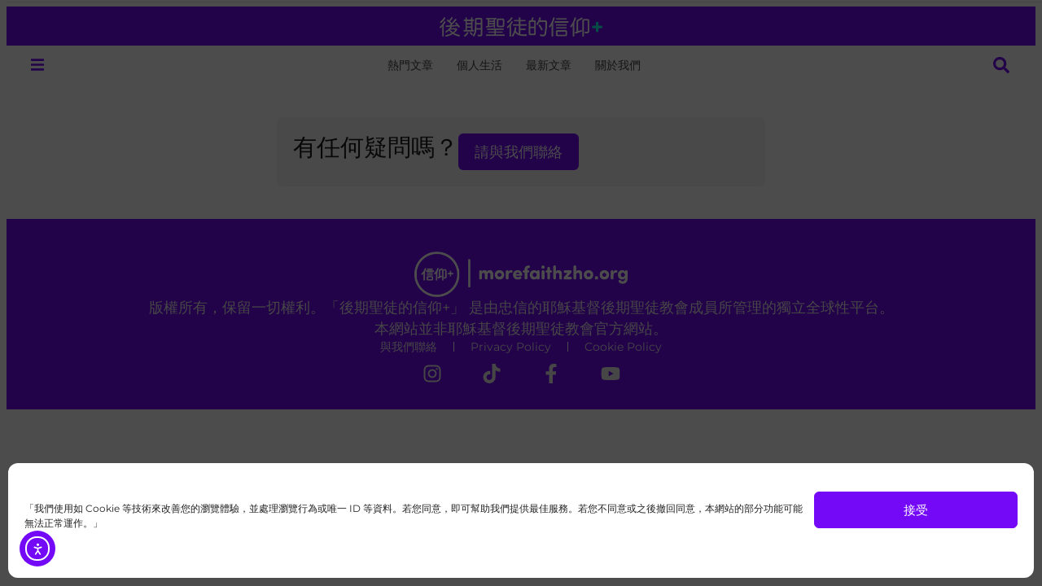

--- FILE ---
content_type: text/css;charset=UTF-8
request_url: https://faithchinese.org/files/elementor/css/post-26830.css?ver=1757457577
body_size: 1509
content:
.elementor-kit-26830{--e-global-color-primary:#7409F7;--e-global-color-secondary:#1A1A1A;--e-global-color-text:#2A2A2AE0;--e-global-color-accent:#28FFB0;--e-global-color-26c2ae6:#FFFFFF;--e-global-color-3f7a155:#F5F5F5;--e-global-color-2aadabf:#EBEBEB;--e-global-color-a20c358:#530CC1;--e-global-color-84a1459:#C2FFE9;--e-global-color-b441797:#2A2A2A8F;--e-global-typography-primary-font-family:"Montserrat";--e-global-typography-primary-font-size:2.6rem;--e-global-typography-primary-font-weight:500;--e-global-typography-primary-text-transform:none;--e-global-typography-primary-font-style:normal;--e-global-typography-primary-text-decoration:none;--e-global-typography-primary-line-height:1.4em;--e-global-typography-secondary-font-family:"Montserrat";--e-global-typography-secondary-font-size:1.8rem;--e-global-typography-secondary-font-weight:500;--e-global-typography-secondary-text-transform:none;--e-global-typography-secondary-font-style:normal;--e-global-typography-secondary-text-decoration:none;--e-global-typography-secondary-line-height:1.2em;--e-global-typography-text-font-family:"Montserrat";--e-global-typography-text-font-size:1.12rem;--e-global-typography-text-font-weight:normal;--e-global-typography-text-text-transform:none;--e-global-typography-text-font-style:normal;--e-global-typography-text-text-decoration:none;--e-global-typography-text-line-height:1.5em;--e-global-typography-accent-font-family:"Montserrat";--e-global-typography-accent-font-size:1.12rem;--e-global-typography-accent-font-weight:500;--e-global-typography-accent-text-transform:none;--e-global-typography-accent-font-style:normal;--e-global-typography-accent-text-decoration:none;--e-global-typography-accent-line-height:1.2em;--e-global-typography-0447f45-font-family:"Montserrat";--e-global-typography-0447f45-font-size:0.9rem;--e-global-typography-0447f45-font-weight:normal;--e-global-typography-0447f45-text-transform:none;--e-global-typography-0447f45-font-style:normal;--e-global-typography-0447f45-text-decoration:none;--e-global-typography-0447f45-line-height:1.3em;--e-global-typography-24f2f55-font-family:"Montserrat";--e-global-typography-24f2f55-font-size:1.6rem;--e-global-typography-24f2f55-font-weight:bold;--e-global-typography-24f2f55-text-transform:uppercase;--e-global-typography-24f2f55-font-style:normal;--e-global-typography-24f2f55-text-decoration:none;--e-global-typography-24f2f55-line-height:1.5em;--e-global-typography-f40823f-font-family:"Cinzel";--e-global-typography-5456ef7-font-family:"Ysabeau";--e-global-typography-5456ef7-font-weight:normal;--e-global-typography-5456ef7-text-transform:none;--e-global-typography-5456ef7-font-style:normal;--e-global-typography-5456ef7-text-decoration:none;--e-global-typography-f3debf5-font-family:"Charmonman";--e-global-typography-f3debf5-font-size:1.3rem;--e-global-typography-f3debf5-font-weight:normal;--e-global-typography-f3debf5-line-height:1.5em;--e-global-typography-ee8f38f-font-family:"Montserrat";--e-global-typography-ee8f38f-font-size:2.725rem;--e-global-typography-ee8f38f-font-weight:bold;--e-global-typography-ee8f38f-text-transform:uppercase;--e-global-typography-ee8f38f-font-style:normal;--e-global-typography-ee8f38f-line-height:1.2em;background-color:var( --e-global-color-26c2ae6 );color:var( --e-global-color-text );font-family:var( --e-global-typography-text-font-family ), Sans-serif;font-size:var( --e-global-typography-text-font-size );font-weight:var( --e-global-typography-text-font-weight );text-transform:var( --e-global-typography-text-text-transform );font-style:var( --e-global-typography-text-font-style );text-decoration:var( --e-global-typography-text-text-decoration );line-height:var( --e-global-typography-text-line-height );overscroll-behavior:auto;}.elementor-kit-26830 button,.elementor-kit-26830 input[type="button"],.elementor-kit-26830 input[type="submit"],.elementor-kit-26830 .elementor-button{background-color:var( --e-global-color-primary );font-family:var( --e-global-typography-accent-font-family ), Sans-serif;font-size:var( --e-global-typography-accent-font-size );font-weight:var( --e-global-typography-accent-font-weight );text-transform:var( --e-global-typography-accent-text-transform );font-style:var( --e-global-typography-accent-font-style );text-decoration:var( --e-global-typography-accent-text-decoration );line-height:var( --e-global-typography-accent-line-height );color:var( --e-global-color-26c2ae6 );padding:12px 20px 12px 20px;}.elementor-kit-26830 button:hover,.elementor-kit-26830 button:focus,.elementor-kit-26830 input[type="button"]:hover,.elementor-kit-26830 input[type="button"]:focus,.elementor-kit-26830 input[type="submit"]:hover,.elementor-kit-26830 input[type="submit"]:focus,.elementor-kit-26830 .elementor-button:hover,.elementor-kit-26830 .elementor-button:focus{background-color:var( --e-global-color-a20c358 );color:var( --e-global-color-26c2ae6 );border-radius:6px 6px 6px 6px;}.elementor-kit-26830 e-page-transition{background-color:transparent;background-image:linear-gradient(180deg, var( --e-global-color-primary ) 0%, var( --e-global-color-a20c358 ) 100%);}.elementor-kit-26830 p{margin-block-end:1.5em;}.elementor-kit-26830 a{color:var( --e-global-color-secondary );}.elementor-kit-26830 a:hover{color:var( --e-global-color-text );}.elementor-kit-26830 h1{color:var( --e-global-color-secondary );font-family:var( --e-global-typography-primary-font-family ), Sans-serif;font-size:var( --e-global-typography-primary-font-size );font-weight:var( --e-global-typography-primary-font-weight );text-transform:var( --e-global-typography-primary-text-transform );font-style:var( --e-global-typography-primary-font-style );text-decoration:var( --e-global-typography-primary-text-decoration );line-height:var( --e-global-typography-primary-line-height );}.elementor-kit-26830 h2{color:var( --e-global-color-secondary );font-family:var( --e-global-typography-secondary-font-family ), Sans-serif;font-size:var( --e-global-typography-secondary-font-size );font-weight:var( --e-global-typography-secondary-font-weight );text-transform:var( --e-global-typography-secondary-text-transform );font-style:var( --e-global-typography-secondary-font-style );text-decoration:var( --e-global-typography-secondary-text-decoration );line-height:var( --e-global-typography-secondary-line-height );}.elementor-kit-26830 h3{color:var( --e-global-color-secondary );font-family:var( --e-global-typography-accent-font-family ), Sans-serif;font-size:var( --e-global-typography-accent-font-size );font-weight:var( --e-global-typography-accent-font-weight );text-transform:var( --e-global-typography-accent-text-transform );font-style:var( --e-global-typography-accent-font-style );text-decoration:var( --e-global-typography-accent-text-decoration );line-height:var( --e-global-typography-accent-line-height );}.elementor-kit-26830 h4{color:var( --e-global-color-secondary );}.elementor-kit-26830 h5{color:var( --e-global-color-secondary );}.elementor-kit-26830 h6{color:var( --e-global-color-secondary );}.elementor-kit-26830 img{opacity:1;}.elementor-kit-26830 label{color:var( --e-global-color-secondary );font-family:var( --e-global-typography-accent-font-family ), Sans-serif;font-size:var( --e-global-typography-accent-font-size );font-weight:var( --e-global-typography-accent-font-weight );text-transform:var( --e-global-typography-accent-text-transform );font-style:var( --e-global-typography-accent-font-style );text-decoration:var( --e-global-typography-accent-text-decoration );line-height:var( --e-global-typography-accent-line-height );}.elementor-kit-26830 input:not([type="button"]):not([type="submit"]),.elementor-kit-26830 textarea,.elementor-kit-26830 .elementor-field-textual{font-family:var( --e-global-typography-0447f45-font-family ), Sans-serif;font-size:var( --e-global-typography-0447f45-font-size );font-weight:var( --e-global-typography-0447f45-font-weight );text-transform:var( --e-global-typography-0447f45-text-transform );font-style:var( --e-global-typography-0447f45-font-style );text-decoration:var( --e-global-typography-0447f45-text-decoration );line-height:var( --e-global-typography-0447f45-line-height );color:var( --e-global-color-text );background-color:var( --e-global-color-26c2ae6 );border-style:solid;border-width:1px 1px 1px 1px;border-color:var( --e-global-color-2aadabf );border-radius:6px 6px 6px 6px;transition:500ms;}.elementor-kit-26830 input:focus:not([type="button"]):not([type="submit"]),.elementor-kit-26830 textarea:focus,.elementor-kit-26830 .elementor-field-textual:focus{color:var( --e-global-color-secondary );background-color:var( --e-global-color-26c2ae6 );border-style:solid;border-width:1px 1px 1px 1px;border-color:var( --e-global-color-primary );}.elementor-section.elementor-section-boxed > .elementor-container{max-width:1440px;}.e-con{--container-max-width:1440px;}.elementor-widget:not(:last-child){margin-block-end:20px;}.elementor-element{--widgets-spacing:20px 20px;--widgets-spacing-row:20px;--widgets-spacing-column:20px;}{}h1.entry-title{display:var(--page-title-display);}.elementor-lightbox{background-color:var( --e-global-color-text );--lightbox-ui-color:var( --e-global-color-26c2ae6 );--lightbox-ui-color-hover:var( --e-global-color-primary );--lightbox-text-color:var( --e-global-color-3f7a155 );--lightbox-header-icons-size:24px;--lightbox-navigation-icons-size:24px;}@media(max-width:1366px){.elementor-kit-26830{font-size:var( --e-global-typography-text-font-size );line-height:var( --e-global-typography-text-line-height );}.elementor-kit-26830 h1{font-size:var( --e-global-typography-primary-font-size );line-height:var( --e-global-typography-primary-line-height );}.elementor-kit-26830 h2{font-size:var( --e-global-typography-secondary-font-size );line-height:var( --e-global-typography-secondary-line-height );}.elementor-kit-26830 h3{font-size:var( --e-global-typography-accent-font-size );line-height:var( --e-global-typography-accent-line-height );}.elementor-kit-26830 button,.elementor-kit-26830 input[type="button"],.elementor-kit-26830 input[type="submit"],.elementor-kit-26830 .elementor-button{font-size:var( --e-global-typography-accent-font-size );line-height:var( --e-global-typography-accent-line-height );}.elementor-kit-26830 label{font-size:var( --e-global-typography-accent-font-size );line-height:var( --e-global-typography-accent-line-height );}.elementor-kit-26830 input:not([type="button"]):not([type="submit"]),.elementor-kit-26830 textarea,.elementor-kit-26830 .elementor-field-textual{font-size:var( --e-global-typography-0447f45-font-size );line-height:var( --e-global-typography-0447f45-line-height );}}@media(max-width:1200px){.elementor-kit-26830{--e-global-typography-ee8f38f-font-size:2.4rem;}}@media(max-width:1024px){.elementor-kit-26830{--e-global-typography-primary-font-size:2.3rem;font-size:var( --e-global-typography-text-font-size );line-height:var( --e-global-typography-text-line-height );}.elementor-kit-26830 h1{font-size:var( --e-global-typography-primary-font-size );line-height:var( --e-global-typography-primary-line-height );}.elementor-kit-26830 h2{font-size:var( --e-global-typography-secondary-font-size );line-height:var( --e-global-typography-secondary-line-height );}.elementor-kit-26830 h3{font-size:var( --e-global-typography-accent-font-size );line-height:var( --e-global-typography-accent-line-height );}.elementor-kit-26830 button,.elementor-kit-26830 input[type="button"],.elementor-kit-26830 input[type="submit"],.elementor-kit-26830 .elementor-button{font-size:var( --e-global-typography-accent-font-size );line-height:var( --e-global-typography-accent-line-height );}.elementor-kit-26830 label{font-size:var( --e-global-typography-accent-font-size );line-height:var( --e-global-typography-accent-line-height );}.elementor-kit-26830 input:not([type="button"]):not([type="submit"]),.elementor-kit-26830 textarea,.elementor-kit-26830 .elementor-field-textual{font-size:var( --e-global-typography-0447f45-font-size );line-height:var( --e-global-typography-0447f45-line-height );}.elementor-section.elementor-section-boxed > .elementor-container{max-width:1024px;}.e-con{--container-max-width:1024px;}}@media(max-width:767px){.elementor-kit-26830{--e-global-typography-ee8f38f-font-size:2rem;font-size:var( --e-global-typography-text-font-size );line-height:var( --e-global-typography-text-line-height );}.elementor-kit-26830 h1{font-size:var( --e-global-typography-primary-font-size );line-height:var( --e-global-typography-primary-line-height );}.elementor-kit-26830 h2{font-size:var( --e-global-typography-secondary-font-size );line-height:var( --e-global-typography-secondary-line-height );}.elementor-kit-26830 h3{font-size:var( --e-global-typography-accent-font-size );line-height:var( --e-global-typography-accent-line-height );}.elementor-kit-26830 button,.elementor-kit-26830 input[type="button"],.elementor-kit-26830 input[type="submit"],.elementor-kit-26830 .elementor-button{font-size:var( --e-global-typography-accent-font-size );line-height:var( --e-global-typography-accent-line-height );}.elementor-kit-26830 label{font-size:var( --e-global-typography-accent-font-size );line-height:var( --e-global-typography-accent-line-height );}.elementor-kit-26830 input:not([type="button"]):not([type="submit"]),.elementor-kit-26830 textarea,.elementor-kit-26830 .elementor-field-textual{font-size:var( --e-global-typography-0447f45-font-size );line-height:var( --e-global-typography-0447f45-line-height );}.elementor-section.elementor-section-boxed > .elementor-container{max-width:767px;}.e-con{--container-max-width:767px;}}@media(min-width:2400px){.elementor-kit-26830{font-size:var( --e-global-typography-text-font-size );line-height:var( --e-global-typography-text-line-height );}.elementor-kit-26830 h1{font-size:var( --e-global-typography-primary-font-size );line-height:var( --e-global-typography-primary-line-height );}.elementor-kit-26830 h2{font-size:var( --e-global-typography-secondary-font-size );line-height:var( --e-global-typography-secondary-line-height );}.elementor-kit-26830 h3{font-size:var( --e-global-typography-accent-font-size );line-height:var( --e-global-typography-accent-line-height );}.elementor-kit-26830 button,.elementor-kit-26830 input[type="button"],.elementor-kit-26830 input[type="submit"],.elementor-kit-26830 .elementor-button{font-size:var( --e-global-typography-accent-font-size );line-height:var( --e-global-typography-accent-line-height );}.elementor-kit-26830 label{font-size:var( --e-global-typography-accent-font-size );line-height:var( --e-global-typography-accent-line-height );}.elementor-kit-26830 input:not([type="button"]):not([type="submit"]),.elementor-kit-26830 textarea,.elementor-kit-26830 .elementor-field-textual{font-size:var( --e-global-typography-0447f45-font-size );line-height:var( --e-global-typography-0447f45-line-height );}}/* Start custom CSS */::selection {
    color: var(--e-global-color-primary) !important;
    background: var(--e-global-color-3f7a155) !important;
}

/* Scrollbar CSS */
* {
    scrollbar-width: thin;
    scrollbar-color: #28FFB0 rgba(0, 0, 0, 0);
}

select, option {
    font-family Catamaran, sans-serif;
}

a, button {
    transition: all 500ms ease !important;
}

.mf_truncate {
  white-space: nowrap!important;
  overflow: hidden!important;
  text-overflow: ellipsis!important;
}

.mf_balanced {
    text-wrap: balance!important;
}

.mf_uppercase {
    text-transform: uppercase !important;
}

@media print {
    .mf_not-print {
        display: none!important;
    }
}

/* Dark Mode CSS */
/*
@media (prefers-color-scheme: dark) {
    .elementor-kit-182080 {
        --e-global-color-secondary: #f9f7fd !important;
        --e-global-color-text: #f9f7fdB3 !important;
        --e-global-color-6448212: #120438!important;
        --e-global-color-7bbadbb: #28274f !important;
        --e-global-color-65d82c7: #EBEBEB;
    }
}
*//* End custom CSS */

--- FILE ---
content_type: text/css;charset=UTF-8
request_url: https://faithchinese.org/files/elementor/css/post-26886.css?ver=1757457577
body_size: 2627
content:
.elementor-26886 .elementor-element.elementor-element-52dc5268{--display:flex;--min-height:48px;--flex-direction:column;--container-widget-width:calc( ( 1 - var( --container-widget-flex-grow ) ) * 100% );--container-widget-height:initial;--container-widget-flex-grow:0;--container-widget-align-self:initial;--flex-wrap-mobile:wrap;--justify-content:center;--align-items:stretch;--overflow:hidden;border-style:none;--border-style:none;--border-radius:0px 0px 0px 0px;--margin-top:0px;--margin-bottom:0px;--margin-left:0px;--margin-right:0px;--padding-top:8px;--padding-bottom:8px;--padding-left:20px;--padding-right:20px;--z-index:2;}.elementor-26886 .elementor-element.elementor-element-52dc5268:not(.elementor-motion-effects-element-type-background), .elementor-26886 .elementor-element.elementor-element-52dc5268 > .elementor-motion-effects-container > .elementor-motion-effects-layer{background-color:var( --e-global-color-primary );}.elementor-widget-image .widget-image-caption{color:var( --e-global-color-text );font-family:var( --e-global-typography-text-font-family ), Sans-serif;font-size:var( --e-global-typography-text-font-size );font-weight:var( --e-global-typography-text-font-weight );text-transform:var( --e-global-typography-text-text-transform );font-style:var( --e-global-typography-text-font-style );text-decoration:var( --e-global-typography-text-text-decoration );line-height:var( --e-global-typography-text-line-height );}.elementor-26886 .elementor-element.elementor-element-52e782 > .elementor-widget-container{margin:0px 0px 0px 0px;padding:0px 0px 0px 0px;}.elementor-26886 .elementor-element.elementor-element-52e782{text-align:center;}.elementor-26886 .elementor-element.elementor-element-52e782 img{height:24px;object-fit:contain;object-position:center center;}.elementor-widget-heading .elementor-heading-title{font-family:var( --e-global-typography-primary-font-family ), Sans-serif;font-size:var( --e-global-typography-primary-font-size );font-weight:var( --e-global-typography-primary-font-weight );text-transform:var( --e-global-typography-primary-text-transform );font-style:var( --e-global-typography-primary-font-style );text-decoration:var( --e-global-typography-primary-text-decoration );line-height:var( --e-global-typography-primary-line-height );color:var( --e-global-color-primary );}.elementor-26886 .elementor-element.elementor-element-9a9c082{text-align:center;}.elementor-26886 .elementor-element.elementor-element-e66b8ed{--display:flex;--min-height:48px;--flex-direction:row;--container-widget-width:calc( ( 1 - var( --container-widget-flex-grow ) ) * 100% );--container-widget-height:100%;--container-widget-flex-grow:1;--container-widget-align-self:stretch;--flex-wrap-mobile:wrap;--justify-content:space-between;--align-items:center;--flex-wrap:nowrap;--overflow:hidden;border-style:solid;--border-style:solid;border-width:0px 0px 1px 0px;--border-top-width:0px;--border-right-width:0px;--border-bottom-width:1px;--border-left-width:0px;border-color:#FFFFFF00;--border-color:#FFFFFF00;--padding-top:0px;--padding-bottom:0px;--padding-left:20px;--padding-right:20px;--z-index:3;}.elementor-26886 .elementor-element.elementor-element-e66b8ed:not(.elementor-motion-effects-element-type-background), .elementor-26886 .elementor-element.elementor-element-e66b8ed > .elementor-motion-effects-container > .elementor-motion-effects-layer{background-color:var( --e-global-color-26c2ae6 );}.elementor-26886 .elementor-element.elementor-element-4b912dfc .jet-mobile-menu__toggle{background-color:var( --e-global-color-26c2ae6 );}.elementor-26886 .elementor-element.elementor-element-4b912dfc .jet-mobile-menu__container .jet-mobile-menu__container-inner{background-color:transparent;background-image:linear-gradient(180deg, var( --e-global-color-primary ) 0%, var( --e-global-color-a20c358 ) 100%);padding:0px 0px 0px 0px;}.elementor-26886 .elementor-element.elementor-element-4b912dfc .jet-mobile-menu__toggle .jet-mobile-menu__toggle-icon{color:var( --e-global-color-primary );}.elementor-26886 .elementor-element.elementor-element-4b912dfc .jet-mobile-menu__toggle .jet-mobile-menu__toggle-icon i{font-size:16px;}.elementor-26886 .elementor-element.elementor-element-4b912dfc .jet-mobile-menu__toggle .jet-mobile-menu__toggle-icon svg{width:16px;}.elementor-26886 .elementor-element.elementor-element-4b912dfc .jet-mobile-menu__container .jet-mobile-menu__back i{color:var( --e-global-color-2aadabf );font-size:16px;}.elementor-26886 .elementor-element.elementor-element-4b912dfc .jet-mobile-menu__container .jet-mobile-menu__back svg{color:var( --e-global-color-2aadabf );width:16px;}.elementor-26886 .elementor-element.elementor-element-4b912dfc .jet-mobile-menu__container{width:400px;z-index:999;}.elementor-26886 .elementor-element.elementor-element-4b912dfc .jet-mobile-menu-widget .jet-mobile-menu-cover{z-index:calc(999-1);}.elementor-26886 .elementor-element.elementor-element-4b912dfc .jet-mobile-menu__item .jet-menu-label{font-family:var( --e-global-typography-text-font-family ), Sans-serif;font-size:var( --e-global-typography-text-font-size );font-weight:var( --e-global-typography-text-font-weight );text-transform:var( --e-global-typography-text-text-transform );font-style:var( --e-global-typography-text-font-style );text-decoration:var( --e-global-typography-text-text-decoration );line-height:var( --e-global-typography-text-line-height );color:var( --e-global-color-2aadabf );}.elementor-26886 .elementor-element.elementor-element-4b912dfc .jet-mobile-menu__item{padding:12px 20px 12px 20px;}.elementor-26886 .elementor-element.elementor-element-4b912dfc .jet-mobile-menu__item .jet-dropdown-arrow i{font-size:10px;}.elementor-26886 .elementor-element.elementor-element-4b912dfc .jet-mobile-menu__item .jet-dropdown-arrow svg{width:10px;}.elementor-26886 .elementor-element.elementor-element-4b912dfc .jet-mobile-menu__item .jet-dropdown-arrow{color:var( --e-global-color-2aadabf );}.elementor-26886 .elementor-element.elementor-element-4b912dfc .jet-mobile-menu__item:hover > .jet-mobile-menu__item-inner .jet-menu-label{color:var( --e-global-color-26c2ae6 );}.elementor-26886 .elementor-element.elementor-element-4b912dfc .jet-mobile-menu__item:hover > .jet-mobile-menu__item-inner .jet-dropdown-arrow{color:var( --e-global-color-26c2ae6 );}.elementor-26886 .elementor-element.elementor-element-4b912dfc .jet-mobile-menu__item.jet-mobile-menu__item--active > .jet-mobile-menu__item-inner .jet-menu-label{color:var( --e-global-color-26c2ae6 );}.elementor-26886 .elementor-element.elementor-element-4b912dfc .jet-mobile-menu__item.jet-mobile-menu__item--active > .jet-mobile-menu__item-inner .jet-dropdown-arrow{color:var( --e-global-color-26c2ae6 );}.elementor-widget-nav-menu .elementor-nav-menu .elementor-item{font-family:var( --e-global-typography-primary-font-family ), Sans-serif;font-size:var( --e-global-typography-primary-font-size );font-weight:var( --e-global-typography-primary-font-weight );text-transform:var( --e-global-typography-primary-text-transform );font-style:var( --e-global-typography-primary-font-style );text-decoration:var( --e-global-typography-primary-text-decoration );line-height:var( --e-global-typography-primary-line-height );}.elementor-widget-nav-menu .elementor-nav-menu--main .elementor-item{color:var( --e-global-color-text );fill:var( --e-global-color-text );}.elementor-widget-nav-menu .elementor-nav-menu--main .elementor-item:hover,
					.elementor-widget-nav-menu .elementor-nav-menu--main .elementor-item.elementor-item-active,
					.elementor-widget-nav-menu .elementor-nav-menu--main .elementor-item.highlighted,
					.elementor-widget-nav-menu .elementor-nav-menu--main .elementor-item:focus{color:var( --e-global-color-accent );fill:var( --e-global-color-accent );}.elementor-widget-nav-menu .elementor-nav-menu--main:not(.e--pointer-framed) .elementor-item:before,
					.elementor-widget-nav-menu .elementor-nav-menu--main:not(.e--pointer-framed) .elementor-item:after{background-color:var( --e-global-color-accent );}.elementor-widget-nav-menu .e--pointer-framed .elementor-item:before,
					.elementor-widget-nav-menu .e--pointer-framed .elementor-item:after{border-color:var( --e-global-color-accent );}.elementor-widget-nav-menu{--e-nav-menu-divider-color:var( --e-global-color-text );}.elementor-widget-nav-menu .elementor-nav-menu--dropdown .elementor-item, .elementor-widget-nav-menu .elementor-nav-menu--dropdown  .elementor-sub-item{font-family:var( --e-global-typography-accent-font-family ), Sans-serif;font-size:var( --e-global-typography-accent-font-size );font-weight:var( --e-global-typography-accent-font-weight );text-transform:var( --e-global-typography-accent-text-transform );font-style:var( --e-global-typography-accent-font-style );text-decoration:var( --e-global-typography-accent-text-decoration );}.elementor-26886 .elementor-element.elementor-element-5b0fbff7 .elementor-nav-menu .elementor-item{font-family:var( --e-global-typography-0447f45-font-family ), Sans-serif;font-size:var( --e-global-typography-0447f45-font-size );font-weight:var( --e-global-typography-0447f45-font-weight );text-transform:var( --e-global-typography-0447f45-text-transform );font-style:var( --e-global-typography-0447f45-font-style );text-decoration:var( --e-global-typography-0447f45-text-decoration );line-height:var( --e-global-typography-0447f45-line-height );}.elementor-26886 .elementor-element.elementor-element-5b0fbff7 .elementor-nav-menu--main .elementor-item:hover,
					.elementor-26886 .elementor-element.elementor-element-5b0fbff7 .elementor-nav-menu--main .elementor-item.elementor-item-active,
					.elementor-26886 .elementor-element.elementor-element-5b0fbff7 .elementor-nav-menu--main .elementor-item.highlighted,
					.elementor-26886 .elementor-element.elementor-element-5b0fbff7 .elementor-nav-menu--main .elementor-item:focus{color:var( --e-global-color-secondary );fill:var( --e-global-color-secondary );}.elementor-26886 .elementor-element.elementor-element-5b0fbff7 .elementor-nav-menu--main .elementor-item.elementor-item-active{color:var( --e-global-color-secondary );}.elementor-26886 .elementor-element.elementor-element-5b0fbff7 .elementor-nav-menu--main .elementor-item{padding-left:12px;padding-right:12px;padding-top:8px;padding-bottom:8px;}.elementor-26886 .elementor-element.elementor-element-5b0fbff7{--e-nav-menu-horizontal-menu-item-margin:calc( 0px / 2 );}.elementor-26886 .elementor-element.elementor-element-5b0fbff7 .elementor-nav-menu--main:not(.elementor-nav-menu--layout-horizontal) .elementor-nav-menu > li:not(:last-child){margin-bottom:0px;}.elementor-26886 .elementor-element.elementor-element-7bee15e2{--display:flex;--min-height:60px;--flex-direction:column;--container-widget-width:100%;--container-widget-height:initial;--container-widget-flex-grow:0;--container-widget-align-self:initial;--flex-wrap-mobile:wrap;--gap:0px 0px;--row-gap:0px;--column-gap:0px;--overflow:hidden;border-style:solid;--border-style:solid;border-width:1px 0px 1px 0px;--border-top-width:1px;--border-right-width:0px;--border-bottom-width:1px;--border-left-width:0px;border-color:var( --e-global-color-2aadabf );--border-color:var( --e-global-color-2aadabf );--padding-top:8px;--padding-bottom:8px;--padding-left:20px;--padding-right:20px;--z-index:1;}.elementor-26886 .elementor-element.elementor-element-7bee15e2:not(.elementor-motion-effects-element-type-background), .elementor-26886 .elementor-element.elementor-element-7bee15e2 > .elementor-motion-effects-container > .elementor-motion-effects-layer{background-color:var( --e-global-color-26c2ae6 );}.elementor-widget-jet-ajax-search .jet-search-title-fields__item-label{font-family:var( --e-global-typography-text-font-family ), Sans-serif;font-size:var( --e-global-typography-text-font-size );font-weight:var( --e-global-typography-text-font-weight );text-transform:var( --e-global-typography-text-text-transform );font-style:var( --e-global-typography-text-font-style );text-decoration:var( --e-global-typography-text-text-decoration );line-height:var( --e-global-typography-text-line-height );}.elementor-widget-jet-ajax-search .jet-search-title-fields__item-value{font-family:var( --e-global-typography-text-font-family ), Sans-serif;font-size:var( --e-global-typography-text-font-size );font-weight:var( --e-global-typography-text-font-weight );text-transform:var( --e-global-typography-text-text-transform );font-style:var( --e-global-typography-text-font-style );text-decoration:var( --e-global-typography-text-text-decoration );line-height:var( --e-global-typography-text-line-height );}.elementor-widget-jet-ajax-search .jet-search-content-fields__item-label{font-family:var( --e-global-typography-text-font-family ), Sans-serif;font-size:var( --e-global-typography-text-font-size );font-weight:var( --e-global-typography-text-font-weight );text-transform:var( --e-global-typography-text-text-transform );font-style:var( --e-global-typography-text-font-style );text-decoration:var( --e-global-typography-text-text-decoration );line-height:var( --e-global-typography-text-line-height );}.elementor-widget-jet-ajax-search .jet-search-content-fields__item-value{font-family:var( --e-global-typography-text-font-family ), Sans-serif;font-size:var( --e-global-typography-text-font-size );font-weight:var( --e-global-typography-text-font-weight );text-transform:var( --e-global-typography-text-text-transform );font-style:var( --e-global-typography-text-font-style );text-decoration:var( --e-global-typography-text-text-decoration );line-height:var( --e-global-typography-text-line-height );}.elementor-26886 .elementor-element.elementor-element-46f638c6 .jet-ajax-search__results-slide{overflow-y:auto;max-height:500px;}.elementor-26886 .elementor-element.elementor-element-46f638c6 .jet-ajax-search__source-results-item_icon svg{width:24px;}.elementor-26886 .elementor-element.elementor-element-46f638c6 .jet-ajax-search__source-results-item_icon{font-size:24px;}.elementor-26886 .elementor-element.elementor-element-46f638c6 .jet-ajax-search__form{background-color:var( --e-global-color-26c2ae6 );padding:0px 0px 0px 0px;border-style:none;border-radius:0px 0px 0px 0px;}.elementor-26886 .elementor-element.elementor-element-46f638c6 .jet-ajax-search__field{font-family:"Montserrat", Sans-serif;font-size:0.925rem;font-weight:normal;text-transform:none;font-style:normal;line-height:1.3em;color:var( --e-global-color-text );background-color:var( --e-global-color-26c2ae6 );border-color:var( --e-global-color-2aadabf );padding:12px 12px 12px 12px;margin:0px 0px 0px 0px;border-width:1px 1px 1px 1px;border-radius:6px 6px 6px 6px;}.elementor-26886 .elementor-element.elementor-element-46f638c6 .jet-ajax-search__field::placeholder{font-family:"Montserrat", Sans-serif;font-size:0.925rem;font-weight:normal;text-transform:none;font-style:normal;line-height:1.3em;}.elementor-26886 .elementor-element.elementor-element-46f638c6 .jet-ajax-search__field-icon{color:var( --e-global-color-text );}.elementor-26886 .elementor-element.elementor-element-46f638c6 .jet-ajax-search__form--focus .jet-ajax-search__field{color:var( --e-global-color-secondary );background-color:var( --e-global-color-26c2ae6 );border-color:var( --e-global-color-primary );}.elementor-26886 .elementor-element.elementor-element-46f638c6 .jet-ajax-search__form--focus .jet-ajax-search__field-icon{color:var( --e-global-color-secondary );}.elementor-26886 .elementor-element.elementor-element-46f638c6 .jet-ajax-search__submit-label{font-family:var( --e-global-typography-accent-font-family ), Sans-serif;font-size:var( --e-global-typography-accent-font-size );font-weight:var( --e-global-typography-accent-font-weight );text-transform:var( --e-global-typography-accent-text-transform );font-style:var( --e-global-typography-accent-font-style );text-decoration:var( --e-global-typography-accent-text-decoration );line-height:var( --e-global-typography-accent-line-height );}.elementor-26886 .elementor-element.elementor-element-46f638c6 .jet-ajax-search__submit{color:var( --e-global-color-secondary );background-color:var( --e-global-color-accent );padding:12px 20px 12px 20px;border-style:none;border-radius:6px 6px 6px 6px;}.elementor-26886 .elementor-element.elementor-element-46f638c6 .jet-ajax-search__submit:hover{color:var( --e-global-color-text );border-color:var( --e-global-color-84a1459 );background-color:var( --e-global-color-84a1459 );}.elementor-26886 .elementor-element.elementor-element-46f638c6 .jet-ajax-search__results-area{margin-top:8px;border-radius:6px 6px 6px 6px;}.elementor-26886 .elementor-element.elementor-element-46f638c6 .jet-ajax-search__results-header{border-style:solid;border-width:1px 1px 1px 1px;}.elementor-26886 .elementor-element.elementor-element-46f638c6 .jet-ajax-search__results-slide::-webkit-scrollbar-thumb{background-color:var( --e-global-color-text );}.elementor-26886 .elementor-element.elementor-element-46f638c6 .jet-ajax-search__results-item mark{color:var( --e-global-color-text );}.elementor-26886 .elementor-element.elementor-element-46f638c6 .jet-ajax-search__full-results{font-family:var( --e-global-typography-accent-font-family ), Sans-serif;font-size:var( --e-global-typography-accent-font-size );font-weight:var( --e-global-typography-accent-font-weight );text-transform:var( --e-global-typography-accent-text-transform );font-style:var( --e-global-typography-accent-font-style );text-decoration:var( --e-global-typography-accent-text-decoration );line-height:var( --e-global-typography-accent-line-height );background-color:var( --e-global-color-primary );padding:12px 20px 12px 20px;border-style:none;border-radius:999px 999px 999px 999px;}.elementor-26886 .elementor-element.elementor-element-46f638c6 .jet-ajax-search__source-results-item:not(:first-child){margin-top:4px;}.elementor-26886 .elementor-element.elementor-element-46f638c6 .jet-ajax-search__suggestions-inline-area-title, .elementor-26886 .elementor-element.elementor-element-46f638c6 .jet-ajax-search__results-suggestions-area-title{font-family:var( --e-global-typography-text-font-family ), Sans-serif;font-size:var( --e-global-typography-text-font-size );font-weight:var( --e-global-typography-text-font-weight );text-transform:var( --e-global-typography-text-text-transform );font-style:var( --e-global-typography-text-font-style );text-decoration:var( --e-global-typography-text-text-decoration );line-height:var( --e-global-typography-text-line-height );}.elementor-26886 .elementor-element.elementor-element-46f638c6 .jet-ajax-search__suggestions-inline-area-title{color:var( --e-global-color-secondary );flex-basis:100%;}.elementor-26886 .elementor-element.elementor-element-46f638c6 .jet-ajax-search__results-suggestions-area-title{color:var( --e-global-color-secondary );flex-basis:100%;}.elementor-26886 .elementor-element.elementor-element-46f638c6 .jet-ajax-search__suggestions-inline-area{column-gap:12px;row-gap:12px;}.elementor-26886 .elementor-element.elementor-element-46f638c6 .jet-ajax-search__results-suggestions-area{column-gap:12px;row-gap:12px;}.elementor-26886 .elementor-element.elementor-element-46f638c6 .jet-ajax-search__suggestions-inline-area-item-title{color:var( --e-global-color-primary );padding:8px 16px 8px 16px;}.elementor-26886 .elementor-element.elementor-element-46f638c6 .jet-ajax-search__results-suggestions-area-item-title{color:var( --e-global-color-primary );padding:8px 16px 8px 16px;}.elementor-26886 .elementor-element.elementor-element-46f638c6 .jet-ajax-search__suggestions-inline-area-item-title:hover{background-color:var( --e-global-color-primary );}.elementor-26886 .elementor-element.elementor-element-46f638c6 .jet-ajax-search__results-suggestions-area-item-title:hover{background-color:var( --e-global-color-primary );}.elementor-26886 .elementor-element.elementor-element-46f638c6 .jet-ajax-search__spinner{color:var( --e-global-color-primary );}.elementor-theme-builder-content-area{height:400px;}.elementor-location-header:before, .elementor-location-footer:before{content:"";display:table;clear:both;}@media(max-width:1366px){.elementor-widget-image .widget-image-caption{font-size:var( --e-global-typography-text-font-size );line-height:var( --e-global-typography-text-line-height );}.elementor-widget-heading .elementor-heading-title{font-size:var( --e-global-typography-primary-font-size );line-height:var( --e-global-typography-primary-line-height );}.elementor-26886 .elementor-element.elementor-element-4b912dfc .jet-mobile-menu__item .jet-menu-label{font-size:var( --e-global-typography-text-font-size );line-height:var( --e-global-typography-text-line-height );}.elementor-widget-nav-menu .elementor-nav-menu .elementor-item{font-size:var( --e-global-typography-primary-font-size );line-height:var( --e-global-typography-primary-line-height );}.elementor-widget-nav-menu .elementor-nav-menu--dropdown .elementor-item, .elementor-widget-nav-menu .elementor-nav-menu--dropdown  .elementor-sub-item{font-size:var( --e-global-typography-accent-font-size );}.elementor-26886 .elementor-element.elementor-element-5b0fbff7 .elementor-nav-menu .elementor-item{font-size:var( --e-global-typography-0447f45-font-size );line-height:var( --e-global-typography-0447f45-line-height );}.elementor-widget-jet-ajax-search .jet-search-title-fields__item-label{font-size:var( --e-global-typography-text-font-size );line-height:var( --e-global-typography-text-line-height );}.elementor-widget-jet-ajax-search .jet-search-title-fields__item-value{font-size:var( --e-global-typography-text-font-size );line-height:var( --e-global-typography-text-line-height );}.elementor-widget-jet-ajax-search .jet-search-content-fields__item-label{font-size:var( --e-global-typography-text-font-size );line-height:var( --e-global-typography-text-line-height );}.elementor-widget-jet-ajax-search .jet-search-content-fields__item-value{font-size:var( --e-global-typography-text-font-size );line-height:var( --e-global-typography-text-line-height );}.elementor-26886 .elementor-element.elementor-element-46f638c6 .jet-ajax-search__submit-label{font-size:var( --e-global-typography-accent-font-size );line-height:var( --e-global-typography-accent-line-height );}.elementor-26886 .elementor-element.elementor-element-46f638c6 .jet-ajax-search__full-results{font-size:var( --e-global-typography-accent-font-size );line-height:var( --e-global-typography-accent-line-height );}.elementor-26886 .elementor-element.elementor-element-46f638c6 .jet-ajax-search__suggestions-inline-area-title, .elementor-26886 .elementor-element.elementor-element-46f638c6 .jet-ajax-search__results-suggestions-area-title{font-size:var( --e-global-typography-text-font-size );line-height:var( --e-global-typography-text-line-height );}}@media(max-width:1024px){.elementor-widget-image .widget-image-caption{font-size:var( --e-global-typography-text-font-size );line-height:var( --e-global-typography-text-line-height );}.elementor-widget-heading .elementor-heading-title{font-size:var( --e-global-typography-primary-font-size );line-height:var( --e-global-typography-primary-line-height );}.elementor-26886 .elementor-element.elementor-element-4b912dfc .jet-mobile-menu__item .jet-menu-label{font-size:var( --e-global-typography-text-font-size );line-height:var( --e-global-typography-text-line-height );}.elementor-widget-nav-menu .elementor-nav-menu .elementor-item{font-size:var( --e-global-typography-primary-font-size );line-height:var( --e-global-typography-primary-line-height );}.elementor-widget-nav-menu .elementor-nav-menu--dropdown .elementor-item, .elementor-widget-nav-menu .elementor-nav-menu--dropdown  .elementor-sub-item{font-size:var( --e-global-typography-accent-font-size );}.elementor-26886 .elementor-element.elementor-element-5b0fbff7 .elementor-nav-menu .elementor-item{font-size:var( --e-global-typography-0447f45-font-size );line-height:var( --e-global-typography-0447f45-line-height );}.elementor-widget-jet-ajax-search .jet-search-title-fields__item-label{font-size:var( --e-global-typography-text-font-size );line-height:var( --e-global-typography-text-line-height );}.elementor-widget-jet-ajax-search .jet-search-title-fields__item-value{font-size:var( --e-global-typography-text-font-size );line-height:var( --e-global-typography-text-line-height );}.elementor-widget-jet-ajax-search .jet-search-content-fields__item-label{font-size:var( --e-global-typography-text-font-size );line-height:var( --e-global-typography-text-line-height );}.elementor-widget-jet-ajax-search .jet-search-content-fields__item-value{font-size:var( --e-global-typography-text-font-size );line-height:var( --e-global-typography-text-line-height );}.elementor-26886 .elementor-element.elementor-element-46f638c6 .jet-ajax-search__submit-label{font-size:var( --e-global-typography-accent-font-size );line-height:var( --e-global-typography-accent-line-height );}.elementor-26886 .elementor-element.elementor-element-46f638c6 .jet-ajax-search__full-results{font-size:var( --e-global-typography-accent-font-size );line-height:var( --e-global-typography-accent-line-height );}.elementor-26886 .elementor-element.elementor-element-46f638c6 .jet-ajax-search__suggestions-inline-area-title, .elementor-26886 .elementor-element.elementor-element-46f638c6 .jet-ajax-search__results-suggestions-area-title{font-size:var( --e-global-typography-text-font-size );line-height:var( --e-global-typography-text-line-height );}}@media(max-width:767px){.elementor-widget-image .widget-image-caption{font-size:var( --e-global-typography-text-font-size );line-height:var( --e-global-typography-text-line-height );}.elementor-widget-heading .elementor-heading-title{font-size:var( --e-global-typography-primary-font-size );line-height:var( --e-global-typography-primary-line-height );}.elementor-26886 .elementor-element.elementor-element-4b912dfc .jet-mobile-menu__item .jet-menu-label{font-size:var( --e-global-typography-text-font-size );line-height:var( --e-global-typography-text-line-height );}.elementor-widget-nav-menu .elementor-nav-menu .elementor-item{font-size:var( --e-global-typography-primary-font-size );line-height:var( --e-global-typography-primary-line-height );}.elementor-widget-nav-menu .elementor-nav-menu--dropdown .elementor-item, .elementor-widget-nav-menu .elementor-nav-menu--dropdown  .elementor-sub-item{font-size:var( --e-global-typography-accent-font-size );}.elementor-26886 .elementor-element.elementor-element-5b0fbff7 .elementor-nav-menu .elementor-item{font-size:var( --e-global-typography-0447f45-font-size );line-height:var( --e-global-typography-0447f45-line-height );}.elementor-widget-jet-ajax-search .jet-search-title-fields__item-label{font-size:var( --e-global-typography-text-font-size );line-height:var( --e-global-typography-text-line-height );}.elementor-widget-jet-ajax-search .jet-search-title-fields__item-value{font-size:var( --e-global-typography-text-font-size );line-height:var( --e-global-typography-text-line-height );}.elementor-widget-jet-ajax-search .jet-search-content-fields__item-label{font-size:var( --e-global-typography-text-font-size );line-height:var( --e-global-typography-text-line-height );}.elementor-widget-jet-ajax-search .jet-search-content-fields__item-value{font-size:var( --e-global-typography-text-font-size );line-height:var( --e-global-typography-text-line-height );}.elementor-26886 .elementor-element.elementor-element-46f638c6 .jet-ajax-search__submit-label{font-size:var( --e-global-typography-accent-font-size );line-height:var( --e-global-typography-accent-line-height );}.elementor-26886 .elementor-element.elementor-element-46f638c6 .jet-ajax-search__full-results{font-size:var( --e-global-typography-accent-font-size );line-height:var( --e-global-typography-accent-line-height );}.elementor-26886 .elementor-element.elementor-element-46f638c6 .jet-ajax-search__suggestions-inline-area-title, .elementor-26886 .elementor-element.elementor-element-46f638c6 .jet-ajax-search__results-suggestions-area-title{font-size:var( --e-global-typography-text-font-size );line-height:var( --e-global-typography-text-line-height );}}@media(min-width:2400px){.elementor-widget-image .widget-image-caption{font-size:var( --e-global-typography-text-font-size );line-height:var( --e-global-typography-text-line-height );}.elementor-widget-heading .elementor-heading-title{font-size:var( --e-global-typography-primary-font-size );line-height:var( --e-global-typography-primary-line-height );}.elementor-26886 .elementor-element.elementor-element-4b912dfc .jet-mobile-menu__item .jet-menu-label{font-size:var( --e-global-typography-text-font-size );line-height:var( --e-global-typography-text-line-height );}.elementor-widget-nav-menu .elementor-nav-menu .elementor-item{font-size:var( --e-global-typography-primary-font-size );line-height:var( --e-global-typography-primary-line-height );}.elementor-widget-nav-menu .elementor-nav-menu--dropdown .elementor-item, .elementor-widget-nav-menu .elementor-nav-menu--dropdown  .elementor-sub-item{font-size:var( --e-global-typography-accent-font-size );}.elementor-26886 .elementor-element.elementor-element-5b0fbff7 .elementor-nav-menu .elementor-item{font-size:var( --e-global-typography-0447f45-font-size );line-height:var( --e-global-typography-0447f45-line-height );}.elementor-widget-jet-ajax-search .jet-search-title-fields__item-label{font-size:var( --e-global-typography-text-font-size );line-height:var( --e-global-typography-text-line-height );}.elementor-widget-jet-ajax-search .jet-search-title-fields__item-value{font-size:var( --e-global-typography-text-font-size );line-height:var( --e-global-typography-text-line-height );}.elementor-widget-jet-ajax-search .jet-search-content-fields__item-label{font-size:var( --e-global-typography-text-font-size );line-height:var( --e-global-typography-text-line-height );}.elementor-widget-jet-ajax-search .jet-search-content-fields__item-value{font-size:var( --e-global-typography-text-font-size );line-height:var( --e-global-typography-text-line-height );}.elementor-26886 .elementor-element.elementor-element-46f638c6 .jet-ajax-search__submit-label{font-size:var( --e-global-typography-accent-font-size );line-height:var( --e-global-typography-accent-line-height );}.elementor-26886 .elementor-element.elementor-element-46f638c6 .jet-ajax-search__full-results{font-size:var( --e-global-typography-accent-font-size );line-height:var( --e-global-typography-accent-line-height );}.elementor-26886 .elementor-element.elementor-element-46f638c6 .jet-ajax-search__suggestions-inline-area-title, .elementor-26886 .elementor-element.elementor-element-46f638c6 .jet-ajax-search__results-suggestions-area-title{font-size:var( --e-global-typography-text-font-size );line-height:var( --e-global-typography-text-line-height );}}/* Start custom CSS for image, class: .elementor-element-52e782 */.elementor-26886 .elementor-element.elementor-element-52e782 img {
    margin: 0!important;
}/* End custom CSS */
/* Start custom CSS for heading, class: .elementor-element-9a9c082 */.elementor-26886 .elementor-element.elementor-element-9a9c082 {
    display: none !important;
}/* End custom CSS */
/* Start custom CSS for container, class: .elementor-element-52dc5268 */.elementor-26886 .elementor-element.elementor-element-52dc5268 {
    width: 100%!important;
}/* End custom CSS */
/* Start custom CSS for jet-mobile-menu, class: .elementor-element-4b912dfc */.elementor-26886 .elementor-element.elementor-element-4b912dfc .jet-mobile-menu__item:hover {
    background: var(--e-global-color-a20c358);
}

.elementor-26886 .elementor-element.elementor-element-4b912dfc .jet-mobile-menu__list .jet-mobile-menu__list ul li:before {
    content: "";
    position: absolute;
    height: 6px;
    width: 6px;
    
    background: var(--e-global-color-26c2ae6);
    border-radius: 999px;
    
    margin-top: 6px;
    margin-left: -12px;
}/* End custom CSS */
/* Start custom CSS for nav-menu, class: .elementor-element-5b0fbff7 */.elementor-26886 .elementor-element.elementor-element-5b0fbff7 .elementor-nav-menu--layout-horizontal {
  max-width: 100%;
  position: relative;
  overflow: hidden;
}

.elementor-26886 .elementor-element.elementor-element-5b0fbff7 .elementor-nav-menu--layout-horizontal .elementor-nav-menu {
    display: inline-block!important;
  height: 100%;
  overflow: auto;
  white-space: nowrap;
}

.elementor-26886 .elementor-element.elementor-element-5b0fbff7 .elementor-nav-menu::-webkit-scrollbar {
    display: none!important;
}

.elementor-26886 .elementor-element.elementor-element-5b0fbff7 .elementor-nav-menu--layout-horizontal .elementor-nav-menu li {
  display: inline-block;
  height: 100%;
}

.elementor-26886 .elementor-element.elementor-element-5b0fbff7 .elementor-item-active {
    font-weight: 600!important;
}/* End custom CSS */
/* Start custom CSS for html, class: .elementor-element-1af34263 */.elementor-26886 .elementor-element.elementor-element-1af34263 {
    margin-right: -8px;
    min-height: 36px;
    min-width: 36px;
    
}

.elementor-26886 .elementor-element.elementor-element-1af34263 .hidden {
    display: none;
}

.elementor-26886 .elementor-element.elementor-element-1af34263 button {
    min-height: 36px;
    min-width: 36px;
    
    display: flex;
    align-items: center;
    justify-content: center;
    
    background: none;
    border: none;
}

.elementor-26886 .elementor-element.elementor-element-1af34263 button svg {
    fill: var(--e-global-color-primary);
}

.elementor-26886 .elementor-element.elementor-element-1af34263 button {
    cursor: pointer;
}

.elementor-26886 .elementor-element.elementor-element-1af34263 button:hover svg,
.elementor-26886 .elementor-element.elementor-element-1af34263 button:focus svg {
    fill: var(--e-global-color-4eceee4);
}

.elementor-26886 .elementor-element.elementor-element-1af34263 svg {
    width: 20px;
    height: 20px;
}/* End custom CSS */
/* Start custom CSS for container, class: .elementor-element-e66b8ed */.elementor-26886 .elementor-element.elementor-element-e66b8ed {
    width: 100%!important;
}

.elementor-sticky--effects {
    transition: all 500ms ease; 
    border-bottom: 1px solid var(--e-global-color-2aadabf)!important;
}/* End custom CSS */
/* Start custom CSS for html, class: .elementor-element-505de2f */.elementor-26886 .elementor-element.elementor-element-505de2f {
    height: 0px!importart;
}/* End custom CSS */
/* Start custom CSS for jet-ajax-search, class: .elementor-element-46f638c6 */.elementor-26886 .elementor-element.elementor-element-46f638c6 .jet-ajax-search__field {
    padding-left: 44px!important;
}

/* Search Suggestions */
.elementor-26886 .elementor-element.elementor-element-46f638c6 .jet-ajax-search__results-slide {
    padding: 20px;
}

.elementor-26886 .elementor-element.elementor-element-46f638c6 .jet-ajax-search__results-suggestions-area-item-title {
    text-transform: capitalize !important;
    border: 1px solid var(--e-global-color-primary) !important;
}

/* Results Area */
.elementor-26886 .elementor-element.elementor-element-46f638c6 .jet-ajax-search__results-area {
    position: fixed!important;
}/* End custom CSS */
/* Start custom CSS for container, class: .elementor-element-7bee15e2 */.mf_searchWrapper {
    position: fixed;
    top: -60px;
    
    transition: all 500ms ease;
}

.mf_searchWrapper.active,
.mf_searchWrapper.active.scrolled {
    top: 95px;
}/* End custom CSS */

--- FILE ---
content_type: text/css;charset=UTF-8
request_url: https://faithchinese.org/files/elementor/css/post-26879.css?ver=1757457577
body_size: 1654
content:
.elementor-26879 .elementor-element.elementor-element-3e08a2c9{--display:flex;--flex-direction:column;--container-widget-width:calc( ( 1 - var( --container-widget-flex-grow ) ) * 100% );--container-widget-height:initial;--container-widget-flex-grow:0;--container-widget-align-self:initial;--flex-wrap-mobile:wrap;--align-items:center;--margin-top:40px;--margin-bottom:40px;--margin-left:0px;--margin-right:0px;--padding-top:0px;--padding-bottom:0px;--padding-left:20px;--padding-right:20px;}.elementor-26879 .elementor-element.elementor-element-77b991c7{--display:flex;--flex-direction:row;--container-widget-width:calc( ( 1 - var( --container-widget-flex-grow ) ) * 100% );--container-widget-height:100%;--container-widget-flex-grow:1;--container-widget-align-self:stretch;--flex-wrap-mobile:wrap;--justify-content:space-between;--align-items:center;--flex-wrap:nowrap;--border-radius:6px 6px 6px 6px;--padding-top:20px;--padding-bottom:20px;--padding-left:20px;--padding-right:20px;}.elementor-26879 .elementor-element.elementor-element-77b991c7:not(.elementor-motion-effects-element-type-background), .elementor-26879 .elementor-element.elementor-element-77b991c7 > .elementor-motion-effects-container > .elementor-motion-effects-layer{background-color:var( --e-global-color-3f7a155 );}.elementor-widget-heading .elementor-heading-title{font-family:var( --e-global-typography-primary-font-family ), Sans-serif;font-size:var( --e-global-typography-primary-font-size );font-weight:var( --e-global-typography-primary-font-weight );text-transform:var( --e-global-typography-primary-text-transform );font-style:var( --e-global-typography-primary-font-style );text-decoration:var( --e-global-typography-primary-text-decoration );line-height:var( --e-global-typography-primary-line-height );color:var( --e-global-color-primary );}.elementor-26879 .elementor-element.elementor-element-60ee23f0{width:auto;max-width:auto;}.elementor-26879 .elementor-element.elementor-element-60ee23f0 .elementor-heading-title{font-family:var( --e-global-typography-secondary-font-family ), Sans-serif;font-size:var( --e-global-typography-secondary-font-size );font-weight:var( --e-global-typography-secondary-font-weight );text-transform:var( --e-global-typography-secondary-text-transform );font-style:var( --e-global-typography-secondary-font-style );text-decoration:var( --e-global-typography-secondary-text-decoration );line-height:var( --e-global-typography-secondary-line-height );color:var( --e-global-color-secondary );}.elementor-widget-button .elementor-button{background-color:var( --e-global-color-accent );font-family:var( --e-global-typography-accent-font-family ), Sans-serif;font-size:var( --e-global-typography-accent-font-size );font-weight:var( --e-global-typography-accent-font-weight );text-transform:var( --e-global-typography-accent-text-transform );font-style:var( --e-global-typography-accent-font-style );text-decoration:var( --e-global-typography-accent-text-decoration );line-height:var( --e-global-typography-accent-line-height );}.elementor-26879 .elementor-element.elementor-element-2955a7da .elementor-button{background-color:var( --e-global-color-primary );font-family:var( --e-global-typography-accent-font-family ), Sans-serif;font-size:var( --e-global-typography-accent-font-size );font-weight:var( --e-global-typography-accent-font-weight );text-transform:var( --e-global-typography-accent-text-transform );font-style:var( --e-global-typography-accent-font-style );text-decoration:var( --e-global-typography-accent-text-decoration );line-height:var( --e-global-typography-accent-line-height );fill:var( --e-global-color-26c2ae6 );color:var( --e-global-color-26c2ae6 );transition-duration:500ms;border-radius:6px 6px 6px 6px;padding:12px 20px 12px 20px;}.elementor-26879 .elementor-element.elementor-element-2955a7da .elementor-button:hover, .elementor-26879 .elementor-element.elementor-element-2955a7da .elementor-button:focus{background-color:var( --e-global-color-a20c358 );color:var( --e-global-color-26c2ae6 );border-color:var( --e-global-color-a20c358 );}.elementor-26879 .elementor-element.elementor-element-2955a7da{width:auto;max-width:auto;}.elementor-26879 .elementor-element.elementor-element-2955a7da .elementor-button:hover svg, .elementor-26879 .elementor-element.elementor-element-2955a7da .elementor-button:focus svg{fill:var( --e-global-color-26c2ae6 );}.elementor-26879 .elementor-element.elementor-element-26f0d820{--display:flex;--flex-direction:column;--container-widget-width:calc( ( 1 - var( --container-widget-flex-grow ) ) * 100% );--container-widget-height:initial;--container-widget-flex-grow:0;--container-widget-align-self:initial;--flex-wrap-mobile:wrap;--align-items:center;--gap:80px 80px;--row-gap:80px;--column-gap:80px;--padding-top:40px;--padding-bottom:20px;--padding-left:20px;--padding-right:20px;}.elementor-26879 .elementor-element.elementor-element-26f0d820:not(.elementor-motion-effects-element-type-background), .elementor-26879 .elementor-element.elementor-element-26f0d820 > .elementor-motion-effects-container > .elementor-motion-effects-layer{background-color:#7409F7;}.elementor-26879 .elementor-element.elementor-element-4ee639a7{--display:flex;--padding-top:0px;--padding-bottom:0px;--padding-left:0px;--padding-right:0px;}.elementor-26879 .elementor-element.elementor-element-4ee639a7.e-con{--align-self:center;}.elementor-widget-image .widget-image-caption{color:var( --e-global-color-text );font-family:var( --e-global-typography-text-font-family ), Sans-serif;font-size:var( --e-global-typography-text-font-size );font-weight:var( --e-global-typography-text-font-weight );text-transform:var( --e-global-typography-text-text-transform );font-style:var( --e-global-typography-text-font-style );text-decoration:var( --e-global-typography-text-text-decoration );line-height:var( --e-global-typography-text-line-height );}.elementor-26879 .elementor-element.elementor-element-2aa62c9b > .elementor-widget-container{margin:0px 0px 0px 0px;}.elementor-26879 .elementor-element.elementor-element-2aa62c9b img{height:56px;object-fit:contain;object-position:center center;}.elementor-widget-text-editor{font-family:var( --e-global-typography-text-font-family ), Sans-serif;font-size:var( --e-global-typography-text-font-size );font-weight:var( --e-global-typography-text-font-weight );text-transform:var( --e-global-typography-text-text-transform );font-style:var( --e-global-typography-text-font-style );text-decoration:var( --e-global-typography-text-text-decoration );line-height:var( --e-global-typography-text-line-height );color:var( --e-global-color-text );}.elementor-widget-text-editor.elementor-drop-cap-view-stacked .elementor-drop-cap{background-color:var( --e-global-color-primary );}.elementor-widget-text-editor.elementor-drop-cap-view-framed .elementor-drop-cap, .elementor-widget-text-editor.elementor-drop-cap-view-default .elementor-drop-cap{color:var( --e-global-color-primary );border-color:var( --e-global-color-primary );}.elementor-26879 .elementor-element.elementor-element-5d2db7ee{text-align:center;font-family:var( --e-global-typography-text-font-family ), Sans-serif;font-size:var( --e-global-typography-text-font-size );font-weight:var( --e-global-typography-text-font-weight );text-transform:var( --e-global-typography-text-text-transform );font-style:var( --e-global-typography-text-font-style );text-decoration:var( --e-global-typography-text-text-decoration );line-height:var( --e-global-typography-text-line-height );color:var( --e-global-color-2aadabf );}.elementor-26879 .elementor-element.elementor-element-5d2db7ee a{color:var( --e-global-color-3f7a155 );transition-duration:500ms;}.elementor-26879 .elementor-element.elementor-element-5d2db7ee a:hover, .elementor-26879 .elementor-element.elementor-element-5d2db7ee a:focus{color:var( --e-global-color-3f7a155 );}.elementor-26879 .elementor-element.elementor-element-7d74da55{text-align:center;font-family:var( --e-global-typography-text-font-family ), Sans-serif;font-size:var( --e-global-typography-text-font-size );font-weight:var( --e-global-typography-text-font-weight );text-transform:var( --e-global-typography-text-text-transform );font-style:var( --e-global-typography-text-font-style );text-decoration:var( --e-global-typography-text-text-decoration );line-height:var( --e-global-typography-text-line-height );color:var( --e-global-color-2aadabf );}.elementor-26879 .elementor-element.elementor-element-7d74da55 a{color:var( --e-global-color-26c2ae6 );transition-duration:500ms;}.elementor-26879 .elementor-element.elementor-element-7d74da55 a:hover, .elementor-26879 .elementor-element.elementor-element-7d74da55 a:focus{color:var( --e-global-color-3f7a155 );}.elementor-widget-nav-menu .elementor-nav-menu .elementor-item{font-family:var( --e-global-typography-primary-font-family ), Sans-serif;font-size:var( --e-global-typography-primary-font-size );font-weight:var( --e-global-typography-primary-font-weight );text-transform:var( --e-global-typography-primary-text-transform );font-style:var( --e-global-typography-primary-font-style );text-decoration:var( --e-global-typography-primary-text-decoration );line-height:var( --e-global-typography-primary-line-height );}.elementor-widget-nav-menu .elementor-nav-menu--main .elementor-item{color:var( --e-global-color-text );fill:var( --e-global-color-text );}.elementor-widget-nav-menu .elementor-nav-menu--main .elementor-item:hover,
					.elementor-widget-nav-menu .elementor-nav-menu--main .elementor-item.elementor-item-active,
					.elementor-widget-nav-menu .elementor-nav-menu--main .elementor-item.highlighted,
					.elementor-widget-nav-menu .elementor-nav-menu--main .elementor-item:focus{color:var( --e-global-color-accent );fill:var( --e-global-color-accent );}.elementor-widget-nav-menu .elementor-nav-menu--main:not(.e--pointer-framed) .elementor-item:before,
					.elementor-widget-nav-menu .elementor-nav-menu--main:not(.e--pointer-framed) .elementor-item:after{background-color:var( --e-global-color-accent );}.elementor-widget-nav-menu .e--pointer-framed .elementor-item:before,
					.elementor-widget-nav-menu .e--pointer-framed .elementor-item:after{border-color:var( --e-global-color-accent );}.elementor-widget-nav-menu{--e-nav-menu-divider-color:var( --e-global-color-text );}.elementor-widget-nav-menu .elementor-nav-menu--dropdown .elementor-item, .elementor-widget-nav-menu .elementor-nav-menu--dropdown  .elementor-sub-item{font-family:var( --e-global-typography-accent-font-family ), Sans-serif;font-size:var( --e-global-typography-accent-font-size );font-weight:var( --e-global-typography-accent-font-weight );text-transform:var( --e-global-typography-accent-text-transform );font-style:var( --e-global-typography-accent-font-style );text-decoration:var( --e-global-typography-accent-text-decoration );}.elementor-26879 .elementor-element.elementor-element-2dbf2fd3 .elementor-nav-menu .elementor-item{font-family:var( --e-global-typography-0447f45-font-family ), Sans-serif;font-size:var( --e-global-typography-0447f45-font-size );font-weight:var( --e-global-typography-0447f45-font-weight );text-transform:var( --e-global-typography-0447f45-text-transform );font-style:var( --e-global-typography-0447f45-font-style );text-decoration:var( --e-global-typography-0447f45-text-decoration );line-height:var( --e-global-typography-0447f45-line-height );}.elementor-26879 .elementor-element.elementor-element-2dbf2fd3 .elementor-nav-menu--main .elementor-item{color:var( --e-global-color-2aadabf );fill:var( --e-global-color-2aadabf );padding-left:0px;padding-right:0px;padding-top:0px;padding-bottom:0px;}.elementor-26879 .elementor-element.elementor-element-2dbf2fd3 .elementor-nav-menu--main .elementor-item:hover,
					.elementor-26879 .elementor-element.elementor-element-2dbf2fd3 .elementor-nav-menu--main .elementor-item.elementor-item-active,
					.elementor-26879 .elementor-element.elementor-element-2dbf2fd3 .elementor-nav-menu--main .elementor-item.highlighted,
					.elementor-26879 .elementor-element.elementor-element-2dbf2fd3 .elementor-nav-menu--main .elementor-item:focus{color:var( --e-global-color-26c2ae6 );fill:var( --e-global-color-26c2ae6 );}.elementor-26879 .elementor-element.elementor-element-2dbf2fd3 .elementor-nav-menu--main .elementor-item.elementor-item-active{color:var( --e-global-color-26c2ae6 );}.elementor-26879 .elementor-element.elementor-element-2dbf2fd3{--e-nav-menu-divider-content:"";--e-nav-menu-divider-style:solid;--e-nav-menu-divider-width:1px;--e-nav-menu-divider-height:12px;--e-nav-menu-divider-color:var( --e-global-color-26c2ae6 );--e-nav-menu-horizontal-menu-item-margin:calc( 40px / 2 );}.elementor-26879 .elementor-element.elementor-element-2dbf2fd3 .elementor-nav-menu--main:not(.elementor-nav-menu--layout-horizontal) .elementor-nav-menu > li:not(:last-child){margin-bottom:40px;}.elementor-26879 .elementor-element.elementor-element-483ff5da{--grid-template-columns:repeat(0, auto);--icon-size:24px;--grid-column-gap:20px;--grid-row-gap:20px;}.elementor-26879 .elementor-element.elementor-element-483ff5da .elementor-widget-container{text-align:center;}.elementor-26879 .elementor-element.elementor-element-483ff5da .elementor-social-icon{background-color:#FFFFFF00;--icon-padding:12px;}.elementor-26879 .elementor-element.elementor-element-483ff5da .elementor-social-icon i{color:var( --e-global-color-2aadabf );}.elementor-26879 .elementor-element.elementor-element-483ff5da .elementor-social-icon svg{fill:var( --e-global-color-2aadabf );}.elementor-26879 .elementor-element.elementor-element-483ff5da .elementor-social-icon:hover{background-color:var( --e-global-color-a20c358 );}.elementor-26879 .elementor-element.elementor-element-483ff5da .elementor-social-icon:hover i{color:var( --e-global-color-26c2ae6 );}.elementor-26879 .elementor-element.elementor-element-483ff5da .elementor-social-icon:hover svg{fill:var( --e-global-color-26c2ae6 );}.elementor-theme-builder-content-area{height:400px;}.elementor-location-header:before, .elementor-location-footer:before{content:"";display:table;clear:both;}@media(max-width:1366px){.elementor-widget-heading .elementor-heading-title{font-size:var( --e-global-typography-primary-font-size );line-height:var( --e-global-typography-primary-line-height );}.elementor-26879 .elementor-element.elementor-element-60ee23f0 .elementor-heading-title{font-size:var( --e-global-typography-secondary-font-size );line-height:var( --e-global-typography-secondary-line-height );}.elementor-widget-button .elementor-button{font-size:var( --e-global-typography-accent-font-size );line-height:var( --e-global-typography-accent-line-height );}.elementor-26879 .elementor-element.elementor-element-2955a7da .elementor-button{font-size:var( --e-global-typography-accent-font-size );line-height:var( --e-global-typography-accent-line-height );}.elementor-widget-image .widget-image-caption{font-size:var( --e-global-typography-text-font-size );line-height:var( --e-global-typography-text-line-height );}.elementor-widget-text-editor{font-size:var( --e-global-typography-text-font-size );line-height:var( --e-global-typography-text-line-height );}.elementor-26879 .elementor-element.elementor-element-5d2db7ee{font-size:var( --e-global-typography-text-font-size );line-height:var( --e-global-typography-text-line-height );}.elementor-26879 .elementor-element.elementor-element-7d74da55{font-size:var( --e-global-typography-text-font-size );line-height:var( --e-global-typography-text-line-height );}.elementor-widget-nav-menu .elementor-nav-menu .elementor-item{font-size:var( --e-global-typography-primary-font-size );line-height:var( --e-global-typography-primary-line-height );}.elementor-widget-nav-menu .elementor-nav-menu--dropdown .elementor-item, .elementor-widget-nav-menu .elementor-nav-menu--dropdown  .elementor-sub-item{font-size:var( --e-global-typography-accent-font-size );}.elementor-26879 .elementor-element.elementor-element-2dbf2fd3 .elementor-nav-menu .elementor-item{font-size:var( --e-global-typography-0447f45-font-size );line-height:var( --e-global-typography-0447f45-line-height );}}@media(max-width:1024px){.elementor-widget-heading .elementor-heading-title{font-size:var( --e-global-typography-primary-font-size );line-height:var( --e-global-typography-primary-line-height );}.elementor-26879 .elementor-element.elementor-element-60ee23f0 .elementor-heading-title{font-size:var( --e-global-typography-secondary-font-size );line-height:var( --e-global-typography-secondary-line-height );}.elementor-widget-button .elementor-button{font-size:var( --e-global-typography-accent-font-size );line-height:var( --e-global-typography-accent-line-height );}.elementor-26879 .elementor-element.elementor-element-2955a7da .elementor-button{font-size:var( --e-global-typography-accent-font-size );line-height:var( --e-global-typography-accent-line-height );}.elementor-widget-image .widget-image-caption{font-size:var( --e-global-typography-text-font-size );line-height:var( --e-global-typography-text-line-height );}.elementor-widget-text-editor{font-size:var( --e-global-typography-text-font-size );line-height:var( --e-global-typography-text-line-height );}.elementor-26879 .elementor-element.elementor-element-5d2db7ee{font-size:var( --e-global-typography-text-font-size );line-height:var( --e-global-typography-text-line-height );}.elementor-26879 .elementor-element.elementor-element-7d74da55{font-size:var( --e-global-typography-text-font-size );line-height:var( --e-global-typography-text-line-height );}.elementor-widget-nav-menu .elementor-nav-menu .elementor-item{font-size:var( --e-global-typography-primary-font-size );line-height:var( --e-global-typography-primary-line-height );}.elementor-widget-nav-menu .elementor-nav-menu--dropdown .elementor-item, .elementor-widget-nav-menu .elementor-nav-menu--dropdown  .elementor-sub-item{font-size:var( --e-global-typography-accent-font-size );}.elementor-26879 .elementor-element.elementor-element-2dbf2fd3 .elementor-nav-menu .elementor-item{font-size:var( --e-global-typography-0447f45-font-size );line-height:var( --e-global-typography-0447f45-line-height );}}@media(max-width:767px){.elementor-widget-heading .elementor-heading-title{font-size:var( --e-global-typography-primary-font-size );line-height:var( --e-global-typography-primary-line-height );}.elementor-26879 .elementor-element.elementor-element-60ee23f0 .elementor-heading-title{font-size:var( --e-global-typography-secondary-font-size );line-height:var( --e-global-typography-secondary-line-height );}.elementor-widget-button .elementor-button{font-size:var( --e-global-typography-accent-font-size );line-height:var( --e-global-typography-accent-line-height );}.elementor-26879 .elementor-element.elementor-element-2955a7da .elementor-button{font-size:var( --e-global-typography-accent-font-size );line-height:var( --e-global-typography-accent-line-height );}.elementor-widget-image .widget-image-caption{font-size:var( --e-global-typography-text-font-size );line-height:var( --e-global-typography-text-line-height );}.elementor-widget-text-editor{font-size:var( --e-global-typography-text-font-size );line-height:var( --e-global-typography-text-line-height );}.elementor-26879 .elementor-element.elementor-element-5d2db7ee{font-size:var( --e-global-typography-text-font-size );line-height:var( --e-global-typography-text-line-height );}.elementor-26879 .elementor-element.elementor-element-7d74da55{font-size:var( --e-global-typography-text-font-size );line-height:var( --e-global-typography-text-line-height );}.elementor-widget-nav-menu .elementor-nav-menu .elementor-item{font-size:var( --e-global-typography-primary-font-size );line-height:var( --e-global-typography-primary-line-height );}.elementor-widget-nav-menu .elementor-nav-menu--dropdown .elementor-item, .elementor-widget-nav-menu .elementor-nav-menu--dropdown  .elementor-sub-item{font-size:var( --e-global-typography-accent-font-size );}.elementor-26879 .elementor-element.elementor-element-2dbf2fd3 .elementor-nav-menu .elementor-item{font-size:var( --e-global-typography-0447f45-font-size );line-height:var( --e-global-typography-0447f45-line-height );}}@media(min-width:768px){.elementor-26879 .elementor-element.elementor-element-3e08a2c9{--content-width:600px;}.elementor-26879 .elementor-element.elementor-element-4ee639a7{--width:80%;}}@media(min-width:2400px){.elementor-widget-heading .elementor-heading-title{font-size:var( --e-global-typography-primary-font-size );line-height:var( --e-global-typography-primary-line-height );}.elementor-26879 .elementor-element.elementor-element-60ee23f0 .elementor-heading-title{font-size:var( --e-global-typography-secondary-font-size );line-height:var( --e-global-typography-secondary-line-height );}.elementor-widget-button .elementor-button{font-size:var( --e-global-typography-accent-font-size );line-height:var( --e-global-typography-accent-line-height );}.elementor-26879 .elementor-element.elementor-element-2955a7da .elementor-button{font-size:var( --e-global-typography-accent-font-size );line-height:var( --e-global-typography-accent-line-height );}.elementor-widget-image .widget-image-caption{font-size:var( --e-global-typography-text-font-size );line-height:var( --e-global-typography-text-line-height );}.elementor-widget-text-editor{font-size:var( --e-global-typography-text-font-size );line-height:var( --e-global-typography-text-line-height );}.elementor-26879 .elementor-element.elementor-element-5d2db7ee{font-size:var( --e-global-typography-text-font-size );line-height:var( --e-global-typography-text-line-height );}.elementor-26879 .elementor-element.elementor-element-7d74da55{font-size:var( --e-global-typography-text-font-size );line-height:var( --e-global-typography-text-line-height );}.elementor-widget-nav-menu .elementor-nav-menu .elementor-item{font-size:var( --e-global-typography-primary-font-size );line-height:var( --e-global-typography-primary-line-height );}.elementor-widget-nav-menu .elementor-nav-menu--dropdown .elementor-item, .elementor-widget-nav-menu .elementor-nav-menu--dropdown  .elementor-sub-item{font-size:var( --e-global-typography-accent-font-size );}.elementor-26879 .elementor-element.elementor-element-2dbf2fd3 .elementor-nav-menu .elementor-item{font-size:var( --e-global-typography-0447f45-font-size );line-height:var( --e-global-typography-0447f45-line-height );}}/* Start custom CSS for text-editor, class: .elementor-element-5d2db7ee */.elementor-26879 .elementor-element.elementor-element-5d2db7ee p {
    margin: 0px;
    margin-block-end: 1em;
}

.elementor-26879 .elementor-element.elementor-element-5d2db7ee p:last-child {
    margin: 0px;
}

.elementor-26879 .elementor-element.elementor-element-5d2db7ee a {
    font-size: var(--e-global-typography-dee7a84-font-size);
    
    color: var(--e-global-color-6448212);
    text-decoration: underline;
}/* End custom CSS */
/* Start custom CSS for text-editor, class: .elementor-element-7d74da55 */.elementor-26879 .elementor-element.elementor-element-7d74da55 p {
    margin: 0px;
    margin-block-end: 1em;
}

.elementor-26879 .elementor-element.elementor-element-7d74da55 p:last-child {
    margin: 0px;
}

.elementor-26879 .elementor-element.elementor-element-7d74da55 a {
    font-size: var(--e-global-typography-dee7a84-font-size);
    
    color: var(--e-global-color-6448212);
    text-decoration: underline;
}/* End custom CSS */
/* Start custom CSS for nav-menu, class: .elementor-element-2dbf2fd3 */.elementor-26879 .elementor-element.elementor-element-2dbf2fd3 a:hover {
    text-decoration: underline;
}/* End custom CSS */

--- FILE ---
content_type: text/css;charset=UTF-8
request_url: https://faithchinese.org/files/elementor/css/post-26897.css?ver=1757457577
body_size: 509
content:
.elementor-26897 .elementor-element.elementor-element-74bf34bc{--display:flex;--flex-direction:column;--container-widget-width:calc( ( 1 - var( --container-widget-flex-grow ) ) * 100% );--container-widget-height:initial;--container-widget-flex-grow:0;--container-widget-align-self:initial;--flex-wrap-mobile:wrap;--align-items:center;--gap:32px 32px;--row-gap:32px;--column-gap:32px;--margin-top:40px;--margin-bottom:40px;--margin-left:0px;--margin-right:0px;--padding-top:0px;--padding-bottom:0px;--padding-left:20px;--padding-right:20px;}.elementor-widget-heading .elementor-heading-title{font-family:var( --e-global-typography-primary-font-family ), Sans-serif;font-size:var( --e-global-typography-primary-font-size );font-weight:var( --e-global-typography-primary-font-weight );text-transform:var( --e-global-typography-primary-text-transform );font-style:var( --e-global-typography-primary-font-style );text-decoration:var( --e-global-typography-primary-text-decoration );line-height:var( --e-global-typography-primary-line-height );color:var( --e-global-color-primary );}.elementor-26897 .elementor-element.elementor-element-4d18ff98{width:100%;max-width:100%;text-align:center;}.elementor-26897 .elementor-element.elementor-element-4d18ff98 .elementor-heading-title{font-family:var( --e-global-typography-24f2f55-font-family ), Sans-serif;font-size:var( --e-global-typography-24f2f55-font-size );font-weight:var( --e-global-typography-24f2f55-font-weight );text-transform:var( --e-global-typography-24f2f55-text-transform );font-style:var( --e-global-typography-24f2f55-font-style );text-decoration:var( --e-global-typography-24f2f55-text-decoration );line-height:var( --e-global-typography-24f2f55-line-height );color:#2A2A2A;}.elementor-26897 .elementor-element.elementor-element-7bd22a89 > .elementor-widget-container > .jet-listing-grid > .jet-listing-grid__items, .elementor-26897 .elementor-element.elementor-element-7bd22a89 > .jet-listing-grid > .jet-listing-grid__items{--columns:3;}:is( .elementor-26897 .elementor-element.elementor-element-7bd22a89 > .elementor-widget-container > .jet-listing-grid > .jet-listing-grid__items, .elementor-26897 .elementor-element.elementor-element-7bd22a89 > .elementor-widget-container > .jet-listing-grid > .jet-listing-grid__slider > .jet-listing-grid__items > .slick-list > .slick-track, .elementor-26897 .elementor-element.elementor-element-7bd22a89 > .elementor-widget-container > .jet-listing-grid > .jet-listing-grid__scroll-slider > .jet-listing-grid__items ) > .jet-listing-grid__item{padding-left:calc(20px / 2);padding-right:calc(20px / 2);padding-top:calc(20px / 2);padding-bottom:calc(20px / 2);}:is( .elementor-26897 .elementor-element.elementor-element-7bd22a89 > .elementor-widget-container > .jet-listing-grid, .elementor-26897 .elementor-element.elementor-element-7bd22a89 > .elementor-widget-container > .jet-listing-grid > .jet-listing-grid__slider, .elementor-26897 .elementor-element.elementor-element-7bd22a89 > .elementor-widget-container > .jet-listing-grid > .jet-listing-grid__scroll-slider ) > .jet-listing-grid__items{margin-left:calc( 20px / -2);margin-right:calc( 20px / -2);width:calc(100% + 20px);}:is( .elementor-26897 .elementor-element.elementor-element-7bd22a89 > .elementor-widget-container > .jet-listing-grid, .elementor-26897 .elementor-element.elementor-element-7bd22a89 > .elementor-widget-container > .jet-listing-grid > .jet-listing-grid__slider, .elementor-26897 .elementor-element.elementor-element-7bd22a89 > .elementor-widget-container > .jet-listing-grid > .jet-listing-grid__scroll-slider ) > .jet-listing-grid__items.grid-collapse-gap{margin-top:calc( 20px / -2);margin-bottom:calc( 20px / -2);}.elementor-26897 .elementor-element.elementor-element-7bd22a89 .jet-listing-not-found{color:#2A2A2AB3;}.elementor-26897 .elementor-element.elementor-element-9969e48{--display:flex;--flex-direction:column;--container-widget-width:calc( ( 1 - var( --container-widget-flex-grow ) ) * 100% );--container-widget-height:initial;--container-widget-flex-grow:0;--container-widget-align-self:initial;--flex-wrap-mobile:wrap;--justify-content:flex-start;--align-items:flex-start;--gap:32px 32px;--row-gap:32px;--column-gap:32px;--flex-wrap:nowrap;--margin-top:40px;--margin-bottom:40px;--margin-left:0px;--margin-right:0px;--padding-top:0px;--padding-bottom:0px;--padding-left:20px;--padding-right:20px;}.elementor-26897 .elementor-element.elementor-element-56a76baa{width:100%;max-width:100%;text-align:center;}.elementor-26897 .elementor-element.elementor-element-56a76baa .elementor-heading-title{font-family:var( --e-global-typography-24f2f55-font-family ), Sans-serif;font-size:var( --e-global-typography-24f2f55-font-size );font-weight:var( --e-global-typography-24f2f55-font-weight );text-transform:var( --e-global-typography-24f2f55-text-transform );font-style:var( --e-global-typography-24f2f55-font-style );text-decoration:var( --e-global-typography-24f2f55-text-decoration );line-height:var( --e-global-typography-24f2f55-line-height );color:#2A2A2A;}.elementor-26897 .elementor-element.elementor-element-37248bf5{--display:flex;--padding-top:0px;--padding-bottom:0px;--padding-left:0px;--padding-right:0px;}.elementor-26897 .elementor-element.elementor-element-77ee7143 > .elementor-widget-container > .jet-listing-grid > .jet-listing-grid__items, .elementor-26897 .elementor-element.elementor-element-77ee7143 > .jet-listing-grid > .jet-listing-grid__items{--columns:3;}:is( .elementor-26897 .elementor-element.elementor-element-77ee7143 > .elementor-widget-container > .jet-listing-grid > .jet-listing-grid__items, .elementor-26897 .elementor-element.elementor-element-77ee7143 > .elementor-widget-container > .jet-listing-grid > .jet-listing-grid__slider > .jet-listing-grid__items > .slick-list > .slick-track, .elementor-26897 .elementor-element.elementor-element-77ee7143 > .elementor-widget-container > .jet-listing-grid > .jet-listing-grid__scroll-slider > .jet-listing-grid__items ) > .jet-listing-grid__item{padding-left:calc(20px / 2);padding-right:calc(20px / 2);padding-top:calc(20px / 2);padding-bottom:calc(20px / 2);}:is( .elementor-26897 .elementor-element.elementor-element-77ee7143 > .elementor-widget-container > .jet-listing-grid, .elementor-26897 .elementor-element.elementor-element-77ee7143 > .elementor-widget-container > .jet-listing-grid > .jet-listing-grid__slider, .elementor-26897 .elementor-element.elementor-element-77ee7143 > .elementor-widget-container > .jet-listing-grid > .jet-listing-grid__scroll-slider ) > .jet-listing-grid__items{margin-left:calc( 20px / -2);margin-right:calc( 20px / -2);width:calc(100% + 20px);}:is( .elementor-26897 .elementor-element.elementor-element-77ee7143 > .elementor-widget-container > .jet-listing-grid, .elementor-26897 .elementor-element.elementor-element-77ee7143 > .elementor-widget-container > .jet-listing-grid > .jet-listing-grid__slider, .elementor-26897 .elementor-element.elementor-element-77ee7143 > .elementor-widget-container > .jet-listing-grid > .jet-listing-grid__scroll-slider ) > .jet-listing-grid__items.grid-collapse-gap{margin-top:calc( 20px / -2);margin-bottom:calc( 20px / -2);}.elementor-26897 .elementor-element.elementor-element-77ee7143 .jet-listing-grid__loader{--spinner-color:#2A2A2AB3;--spinner-size:20px;}.elementor-26897 .elementor-element.elementor-element-77ee7143 .jet-listing-not-found{color:#2A2A2AB3;}@media(max-width:1366px){.elementor-widget-heading .elementor-heading-title{font-size:var( --e-global-typography-primary-font-size );line-height:var( --e-global-typography-primary-line-height );}.elementor-26897 .elementor-element.elementor-element-4d18ff98 .elementor-heading-title{font-size:var( --e-global-typography-24f2f55-font-size );line-height:var( --e-global-typography-24f2f55-line-height );}.elementor-26897 .elementor-element.elementor-element-56a76baa .elementor-heading-title{font-size:var( --e-global-typography-24f2f55-font-size );line-height:var( --e-global-typography-24f2f55-line-height );}}@media(max-width:1024px){.elementor-widget-heading .elementor-heading-title{font-size:var( --e-global-typography-primary-font-size );line-height:var( --e-global-typography-primary-line-height );}.elementor-26897 .elementor-element.elementor-element-4d18ff98 .elementor-heading-title{font-size:var( --e-global-typography-24f2f55-font-size );line-height:var( --e-global-typography-24f2f55-line-height );}.elementor-26897 .elementor-element.elementor-element-7bd22a89 > .elementor-widget-container > .jet-listing-grid > .jet-listing-grid__items, .elementor-26897 .elementor-element.elementor-element-7bd22a89 > .jet-listing-grid > .jet-listing-grid__items{--columns:1;}.elementor-26897 .elementor-element.elementor-element-56a76baa .elementor-heading-title{font-size:var( --e-global-typography-24f2f55-font-size );line-height:var( --e-global-typography-24f2f55-line-height );}.elementor-26897 .elementor-element.elementor-element-77ee7143 > .elementor-widget-container > .jet-listing-grid > .jet-listing-grid__items, .elementor-26897 .elementor-element.elementor-element-77ee7143 > .jet-listing-grid > .jet-listing-grid__items{--columns:2;}}@media(max-width:767px){.elementor-widget-heading .elementor-heading-title{font-size:var( --e-global-typography-primary-font-size );line-height:var( --e-global-typography-primary-line-height );}.elementor-26897 .elementor-element.elementor-element-4d18ff98 .elementor-heading-title{font-size:var( --e-global-typography-24f2f55-font-size );line-height:var( --e-global-typography-24f2f55-line-height );}.elementor-26897 .elementor-element.elementor-element-56a76baa .elementor-heading-title{font-size:var( --e-global-typography-24f2f55-font-size );line-height:var( --e-global-typography-24f2f55-line-height );}.elementor-26897 .elementor-element.elementor-element-77ee7143 > .elementor-widget-container > .jet-listing-grid > .jet-listing-grid__items, .elementor-26897 .elementor-element.elementor-element-77ee7143 > .jet-listing-grid > .jet-listing-grid__items{--columns:1;}}@media(min-width:2400px){.elementor-widget-heading .elementor-heading-title{font-size:var( --e-global-typography-primary-font-size );line-height:var( --e-global-typography-primary-line-height );}.elementor-26897 .elementor-element.elementor-element-4d18ff98 .elementor-heading-title{font-size:var( --e-global-typography-24f2f55-font-size );line-height:var( --e-global-typography-24f2f55-line-height );}.elementor-26897 .elementor-element.elementor-element-56a76baa .elementor-heading-title{font-size:var( --e-global-typography-24f2f55-font-size );line-height:var( --e-global-typography-24f2f55-line-height );}}

--- FILE ---
content_type: text/css;charset=UTF-8
request_url: https://faithchinese.org/files/elementor/css/post-26843.css?ver=1757457578
body_size: 881
content:
.elementor-26843 .elementor-element.elementor-element-d147718{--display:flex;--gap:16px 16px;--row-gap:16px;--column-gap:16px;--overflow:hidden;--padding-top:0px;--padding-bottom:0px;--padding-left:0px;--padding-right:0px;}.elementor-widget-image .widget-image-caption{color:var( --e-global-color-text );font-family:var( --e-global-typography-text-font-family ), Sans-serif;font-size:var( --e-global-typography-text-font-size );font-weight:var( --e-global-typography-text-font-weight );text-transform:var( --e-global-typography-text-text-transform );font-style:var( --e-global-typography-text-font-style );text-decoration:var( --e-global-typography-text-text-decoration );line-height:var( --e-global-typography-text-line-height );}.elementor-26843 .elementor-element.elementor-element-3fc445b img{width:100%;height:100%;object-fit:cover;object-position:center center;border-radius:6px 6px 6px 6px;}.elementor-26843 .elementor-element.elementor-element-7e46a6e{--display:flex;--gap:4px 4px;--row-gap:4px;--column-gap:4px;--padding-top:0px;--padding-bottom:0px;--padding-left:0px;--padding-right:0px;}.elementor-widget-heading .elementor-heading-title{font-family:var( --e-global-typography-primary-font-family ), Sans-serif;font-size:var( --e-global-typography-primary-font-size );font-weight:var( --e-global-typography-primary-font-weight );text-transform:var( --e-global-typography-primary-text-transform );font-style:var( --e-global-typography-primary-font-style );text-decoration:var( --e-global-typography-primary-text-decoration );line-height:var( --e-global-typography-primary-line-height );color:var( --e-global-color-primary );}.elementor-26843 .elementor-element.elementor-element-8ddb760{text-align:start;}.elementor-26843 .elementor-element.elementor-element-8ddb760 .elementor-heading-title{font-family:var( --e-global-typography-accent-font-family ), Sans-serif;font-size:var( --e-global-typography-accent-font-size );font-weight:var( --e-global-typography-accent-font-weight );text-transform:var( --e-global-typography-accent-text-transform );font-style:var( --e-global-typography-accent-font-style );text-decoration:var( --e-global-typography-accent-text-decoration );line-height:var( --e-global-typography-accent-line-height );color:var( --e-global-color-secondary );}.elementor-26843 .elementor-element.elementor-element-8ddb760 .elementor-heading-title a:hover, .elementor-26843 .elementor-element.elementor-element-8ddb760 .elementor-heading-title a:focus{color:var( --e-global-color-primary );}.elementor-26843 .elementor-element.elementor-element-8ddb760 .elementor-heading-title a{transition-duration:500ms;}.elementor-widget-post-info .elementor-icon-list-item:not(:last-child):after{border-color:var( --e-global-color-text );}.elementor-widget-post-info .elementor-icon-list-icon i{color:var( --e-global-color-primary );}.elementor-widget-post-info .elementor-icon-list-icon svg{fill:var( --e-global-color-primary );}.elementor-widget-post-info .elementor-icon-list-text, .elementor-widget-post-info .elementor-icon-list-text a{color:var( --e-global-color-secondary );}.elementor-widget-post-info .elementor-icon-list-item{font-family:var( --e-global-typography-text-font-family ), Sans-serif;font-size:var( --e-global-typography-text-font-size );font-weight:var( --e-global-typography-text-font-weight );text-transform:var( --e-global-typography-text-text-transform );font-style:var( --e-global-typography-text-font-style );text-decoration:var( --e-global-typography-text-text-decoration );line-height:var( --e-global-typography-text-line-height );}.elementor-26843 .elementor-element.elementor-element-44c1fd5 .elementor-icon-list-item:not(:last-child):after{content:"";height:12px;border-color:var( --e-global-color-text );}.elementor-26843 .elementor-element.elementor-element-44c1fd5 .elementor-icon-list-items:not(.elementor-inline-items) .elementor-icon-list-item:not(:last-child):after{border-top-style:solid;border-top-width:1px;}.elementor-26843 .elementor-element.elementor-element-44c1fd5 .elementor-icon-list-items.elementor-inline-items .elementor-icon-list-item:not(:last-child):after{border-left-style:solid;}.elementor-26843 .elementor-element.elementor-element-44c1fd5 .elementor-inline-items .elementor-icon-list-item:not(:last-child):after{border-left-width:1px;}.elementor-26843 .elementor-element.elementor-element-44c1fd5 .elementor-icon-list-icon{width:14px;}.elementor-26843 .elementor-element.elementor-element-44c1fd5 .elementor-icon-list-icon i{font-size:14px;}.elementor-26843 .elementor-element.elementor-element-44c1fd5 .elementor-icon-list-icon svg{--e-icon-list-icon-size:14px;}.elementor-26843 .elementor-element.elementor-element-44c1fd5 .elementor-icon-list-text, .elementor-26843 .elementor-element.elementor-element-44c1fd5 .elementor-icon-list-text a{color:var( --e-global-color-text );}.elementor-26843 .elementor-element.elementor-element-44c1fd5 .elementor-icon-list-item{font-family:var( --e-global-typography-0447f45-font-family ), Sans-serif;font-size:var( --e-global-typography-0447f45-font-size );font-weight:var( --e-global-typography-0447f45-font-weight );text-transform:var( --e-global-typography-0447f45-text-transform );font-style:var( --e-global-typography-0447f45-font-style );text-decoration:var( --e-global-typography-0447f45-text-decoration );line-height:var( --e-global-typography-0447f45-line-height );}.jet-listing-item.single-jet-engine.elementor-page-26843 > .elementor{width:460px;margin-left:auto;margin-right:auto;}@media(max-width:1366px){.elementor-widget-image .widget-image-caption{font-size:var( --e-global-typography-text-font-size );line-height:var( --e-global-typography-text-line-height );}.elementor-widget-heading .elementor-heading-title{font-size:var( --e-global-typography-primary-font-size );line-height:var( --e-global-typography-primary-line-height );}.elementor-26843 .elementor-element.elementor-element-8ddb760 .elementor-heading-title{font-size:var( --e-global-typography-accent-font-size );line-height:var( --e-global-typography-accent-line-height );}.elementor-widget-post-info .elementor-icon-list-item{font-size:var( --e-global-typography-text-font-size );line-height:var( --e-global-typography-text-line-height );}.elementor-26843 .elementor-element.elementor-element-44c1fd5 .elementor-icon-list-item{font-size:var( --e-global-typography-0447f45-font-size );line-height:var( --e-global-typography-0447f45-line-height );}}@media(max-width:1024px){.elementor-widget-image .widget-image-caption{font-size:var( --e-global-typography-text-font-size );line-height:var( --e-global-typography-text-line-height );}.elementor-widget-heading .elementor-heading-title{font-size:var( --e-global-typography-primary-font-size );line-height:var( --e-global-typography-primary-line-height );}.elementor-26843 .elementor-element.elementor-element-8ddb760 .elementor-heading-title{font-size:var( --e-global-typography-accent-font-size );line-height:var( --e-global-typography-accent-line-height );}.elementor-widget-post-info .elementor-icon-list-item{font-size:var( --e-global-typography-text-font-size );line-height:var( --e-global-typography-text-line-height );}.elementor-26843 .elementor-element.elementor-element-44c1fd5 .elementor-icon-list-item{font-size:var( --e-global-typography-0447f45-font-size );line-height:var( --e-global-typography-0447f45-line-height );}}@media(max-width:767px){.elementor-widget-image .widget-image-caption{font-size:var( --e-global-typography-text-font-size );line-height:var( --e-global-typography-text-line-height );}.elementor-widget-heading .elementor-heading-title{font-size:var( --e-global-typography-primary-font-size );line-height:var( --e-global-typography-primary-line-height );}.elementor-26843 .elementor-element.elementor-element-8ddb760 .elementor-heading-title{font-size:var( --e-global-typography-accent-font-size );line-height:var( --e-global-typography-accent-line-height );}.elementor-widget-post-info .elementor-icon-list-item{font-size:var( --e-global-typography-text-font-size );line-height:var( --e-global-typography-text-line-height );}.elementor-26843 .elementor-element.elementor-element-44c1fd5 .elementor-icon-list-item{font-size:var( --e-global-typography-0447f45-font-size );line-height:var( --e-global-typography-0447f45-line-height );}}@media(min-width:2400px){.elementor-widget-image .widget-image-caption{font-size:var( --e-global-typography-text-font-size );line-height:var( --e-global-typography-text-line-height );}.elementor-widget-heading .elementor-heading-title{font-size:var( --e-global-typography-primary-font-size );line-height:var( --e-global-typography-primary-line-height );}.elementor-26843 .elementor-element.elementor-element-8ddb760 .elementor-heading-title{font-size:var( --e-global-typography-accent-font-size );line-height:var( --e-global-typography-accent-line-height );}.elementor-widget-post-info .elementor-icon-list-item{font-size:var( --e-global-typography-text-font-size );line-height:var( --e-global-typography-text-line-height );}.elementor-26843 .elementor-element.elementor-element-44c1fd5 .elementor-icon-list-item{font-size:var( --e-global-typography-0447f45-font-size );line-height:var( --e-global-typography-0447f45-line-height );}}/* Start custom CSS for image, class: .elementor-element-3fc445b */.elementor-26843 .elementor-element.elementor-element-3fc445b img {
    aspect-ratio: 16/9!important;
}

.elementor-26843 .elementor-element.elementor-element-3fc445b a:after {
    content: "";
    position: absolute;
    
    top: 0;
}/* End custom CSS */
/* Start custom CSS for heading, class: .elementor-element-8ddb760 */.elementor-26843 .elementor-element.elementor-element-8ddb760 a {
    font-weight: 600!important;
    text-decoration: none!important;
}/* End custom CSS */
/* Start custom CSS for post-info, class: .elementor-element-44c1fd5 */.elementor-26843 .elementor-element.elementor-element-44c1fd5 a:hover {
    text-decoration: underline;
}/* End custom CSS */
/* Start custom CSS for container, class: .elementor-element-d147718 */.elementor-26843 .elementor-element.elementor-element-d147718:hover .mf_post-title,
.elementor-26843 .elementor-element.elementor-element-d147718:hover h3 {
    color: var(--e-global-color-primary)!important;
}

.elementor-26843 .elementor-element.elementor-element-d147718 .mf_featured-post-image a:after {
    content: "";
    position: absolute;
    
    z-index: 1;
    
    left: 0;
    width: 100%;
    height: 100%;
}

.elementor-26843 .elementor-element.elementor-element-d147718 .mf_featured-post-image:after {
    content: "";
    position: absolute;
    transition: all 1s ease;
    border-radius: 6px;
    width: 100%;
    height: 100%;
    
    top:0;
    left: 0;
    z-index: 0;
    
    background: linear-gradient(180deg, rgba(0,0,0,0) 35%, var(--e-global-color-secondary) 80%)!important;
    mix-blend-mode: multiply;
    
    opacity: 0.6!important;
}

.elementor-26843 .elementor-element.elementor-element-d147718:hover .mf_featured-post-image:after {
    opacity: 0.12!important;
}/* End custom CSS */